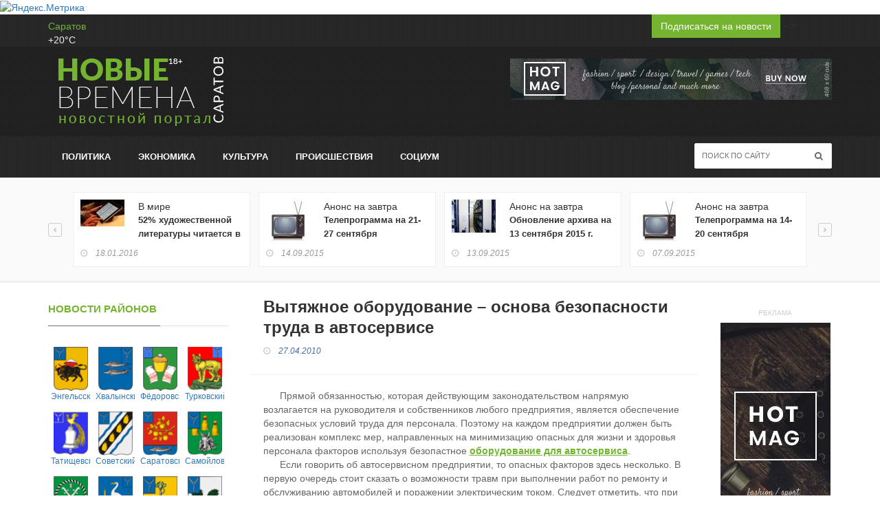

--- FILE ---
content_type: text/html; charset=UTF-8
request_url: https://www.nvsaratov.ru/nvrubr/?ELEMENT_ID=2281
body_size: 13428
content:
<!DOCTYPE html PUBLIC "-//W3C//DTD XHTML 1.0 Strict//EN" "http://www.w3.org/TR/xhtml1/DTD/xhtml1-strict.dtd">
<html xmlns="http://www.w3.org/1999/xhtml">
<head>
	<meta http-equiv="X-UA-Compatible" content="IE=edge">
	<meta name="viewport" content="width=device-width, initial-scale=1, maximum-scale=1">
	<meta name="title" content="Новые времена - Саратов. События, факты, комментарии"/>
	<meta name="description" content="Новые времена - Саратов. События, факты, комментарии"/>
	<meta name="keywords"
		  content="Саратов, новости саратов, радаев, губернатор саратовской области, саратовская губерния, новости саратовской губернии, саратов погода, саратовская область, г саратов, кинотеатр саратов, победа саратов, автомобили в саратове, афиша саратова, саратов фото, газеты саратова, энгельс, саратовская, павел ипатов, губернатор ипатов, ипатов павел леонидович, новые времена скачать бесплатно, скачать новые времена, новые времена в саратове, газета новые времена в саратове, телепрограмма, телепрограмма на следующую неделю, тв-программа"/>
	<meta name="f96b1752d722b3f60ab567189ad5136a" content=""/>
	<meta name="d67475a18ed6ed7a15cda7eca7a9b096" content=""/>
	<meta name="verify-admitad" content="dd133c07dc"/>
	<meta name='verification-key' content='d0b99941'/>
	<meta name="verifycode" content="a6171d9e2f69d574aedb26fe83dbb1b2"/>
	<!--22aec2e0c63628a3772d5c9f5ed61f1a-->
	<meta property="og:image" content="/local/templates/adaptive2016/images/top_img_main_news.jpg/>
	<link rel="icon" href="/local/templates/adaptive2016/favicon.png" type="image/x-icon"/>
	<link rel="shortcut icon" href="/local/templates/adaptive2016/favicon.png" type="image/x-icon"/>
	<meta http-equiv="Content-Type" content="text/html; charset=UTF-8" />
<meta name="robots" content="index, follow" />
<link href="/bitrix/cache/css/s1/adaptive2016/page_e4502ea0b5c52c8729230f610d228f93/page_e4502ea0b5c52c8729230f610d228f93_v1.css?1756288361379" type="text/css"  rel="stylesheet" />
<link href="/bitrix/cache/css/s1/adaptive2016/template_4980ede1fb8e137ac2548db623e36bcc/template_4980ede1fb8e137ac2548db623e36bcc_v1.css?1756288361331354" type="text/css"  data-template-style="true" rel="stylesheet" />
<script>if(!window.BX)window.BX={};if(!window.BX.message)window.BX.message=function(mess){if(typeof mess==='object'){for(let i in mess) {BX.message[i]=mess[i];} return true;}};</script>
<script>(window.BX||top.BX).message({"JS_CORE_LOADING":"Загрузка...","JS_CORE_NO_DATA":"- Нет данных -","JS_CORE_WINDOW_CLOSE":"Закрыть","JS_CORE_WINDOW_EXPAND":"Развернуть","JS_CORE_WINDOW_NARROW":"Свернуть в окно","JS_CORE_WINDOW_SAVE":"Сохранить","JS_CORE_WINDOW_CANCEL":"Отменить","JS_CORE_WINDOW_CONTINUE":"Продолжить","JS_CORE_H":"ч","JS_CORE_M":"м","JS_CORE_S":"с","JSADM_AI_HIDE_EXTRA":"Скрыть лишние","JSADM_AI_ALL_NOTIF":"Показать все","JSADM_AUTH_REQ":"Требуется авторизация!","JS_CORE_WINDOW_AUTH":"Войти","JS_CORE_IMAGE_FULL":"Полный размер"});</script>

<script src="/bitrix/js/main/core/core.min.js?1755538472229643"></script>

<script>BX.Runtime.registerExtension({"name":"main.core","namespace":"BX","loaded":true});</script>
<script>BX.setJSList(["\/bitrix\/js\/main\/core\/core_ajax.js","\/bitrix\/js\/main\/core\/core_promise.js","\/bitrix\/js\/main\/polyfill\/promise\/js\/promise.js","\/bitrix\/js\/main\/loadext\/loadext.js","\/bitrix\/js\/main\/loadext\/extension.js","\/bitrix\/js\/main\/polyfill\/promise\/js\/promise.js","\/bitrix\/js\/main\/polyfill\/find\/js\/find.js","\/bitrix\/js\/main\/polyfill\/includes\/js\/includes.js","\/bitrix\/js\/main\/polyfill\/matches\/js\/matches.js","\/bitrix\/js\/ui\/polyfill\/closest\/js\/closest.js","\/bitrix\/js\/main\/polyfill\/fill\/main.polyfill.fill.js","\/bitrix\/js\/main\/polyfill\/find\/js\/find.js","\/bitrix\/js\/main\/polyfill\/matches\/js\/matches.js","\/bitrix\/js\/main\/polyfill\/core\/dist\/polyfill.bundle.js","\/bitrix\/js\/main\/core\/core.js","\/bitrix\/js\/main\/polyfill\/intersectionobserver\/js\/intersectionobserver.js","\/bitrix\/js\/main\/lazyload\/dist\/lazyload.bundle.js","\/bitrix\/js\/main\/polyfill\/core\/dist\/polyfill.bundle.js","\/bitrix\/js\/main\/parambag\/dist\/parambag.bundle.js"]);
</script>
<script>(window.BX||top.BX).message({"LANGUAGE_ID":"ru","FORMAT_DATE":"DD.MM.YYYY","FORMAT_DATETIME":"DD.MM.YYYY HH:MI:SS","COOKIE_PREFIX":"BITRIX_SM","SERVER_TZ_OFFSET":"10800","UTF_MODE":"Y","SITE_ID":"s1","SITE_DIR":"\/","USER_ID":"","SERVER_TIME":1769046644,"USER_TZ_OFFSET":0,"USER_TZ_AUTO":"Y","bitrix_sessid":"48af33bda26fdfb08430058689509026"});</script>


<script>BX.setJSList(["\/local\/templates\/adaptive2016\/js\/jquery.min.js","\/local\/templates\/adaptive2016\/js\/jquery.migrate.js","\/local\/templates\/adaptive2016\/js\/jquery.bxslider.min.js","\/local\/templates\/adaptive2016\/js\/jquery.magnific-popup.min.js","\/local\/templates\/adaptive2016\/js\/bootstrap.min.js","\/local\/templates\/adaptive2016\/js\/jquery.ticker.js","\/local\/templates\/adaptive2016\/js\/jquery.imagesloaded.min.js","\/local\/templates\/adaptive2016\/js\/jquery.isotope.min.js","\/local\/templates\/adaptive2016\/js\/owl.carousel.min.js","\/local\/templates\/adaptive2016\/js\/retina-1.1.0.min.js","\/local\/templates\/adaptive2016\/js\/jquery.slimscroll.js","\/local\/templates\/adaptive2016\/js\/script.js"]);</script>
<script>BX.setCSSList(["\/local\/templates\/adaptive2016\/components\/newtimes\/news\/news_detail\/bitrix\/news.detail\/.default\/style.css","\/local\/templates\/adaptive2016\/css\/bootstrap.min.css","\/local\/templates\/adaptive2016\/css\/jquery.bxslider.css","\/local\/templates\/adaptive2016\/css\/font-awesome.css","\/local\/templates\/adaptive2016\/css\/magnific-popup.css","\/local\/templates\/adaptive2016\/css\/owl.carousel.css","\/local\/templates\/adaptive2016\/css\/owl.theme.css","\/local\/templates\/adaptive2016\/css\/ticker-style.css","\/local\/templates\/adaptive2016\/css\/style.css","\/local\/templates\/adaptive2016\/components\/bitrix\/news.list\/regions\/style.css"]);</script>
<script>
					(function () {
						"use strict";

						var counter = function ()
						{
							var cookie = (function (name) {
								var parts = ("; " + document.cookie).split("; " + name + "=");
								if (parts.length == 2) {
									try {return JSON.parse(decodeURIComponent(parts.pop().split(";").shift()));}
									catch (e) {}
								}
							})("BITRIX_CONVERSION_CONTEXT_s1");

							if (cookie && cookie.EXPIRE >= BX.message("SERVER_TIME"))
								return;

							var request = new XMLHttpRequest();
							request.open("POST", "/bitrix/tools/conversion/ajax_counter.php", true);
							request.setRequestHeader("Content-type", "application/x-www-form-urlencoded");
							request.send(
								"SITE_ID="+encodeURIComponent("s1")+
								"&sessid="+encodeURIComponent(BX.bitrix_sessid())+
								"&HTTP_REFERER="+encodeURIComponent(document.referrer)
							);
						};

						if (window.frameRequestStart === true)
							BX.addCustomEvent("onFrameDataReceived", counter);
						else
							BX.ready(counter);
					})();
				</script>



<script  src="/bitrix/cache/js/s1/adaptive2016/template_617ef434e858b356493bbd5aa2b14e4e/template_617ef434e858b356493bbd5aa2b14e4e_v1.js?1756288361317955"></script>

	<title>Вытяжное оборудование – основа безопасности труда в автосервисе</title>

	<link href='http://fonts.googleapis.com/css?family=Lato:300,400,700,900,400italic' rel='stylesheet' type='text/css'>
	<link href="https://maxcdn.bootstrapcdn.com/font-awesome/4.6.3/css/font-awesome.min.css" rel="stylesheet" integrity="sha384-T8Gy5hrqNKT+hzMclPo118YTQO6cYprQmhrYwIiQ/3axmI1hQomh7Ud2hPOy8SP1" crossorigin="anonymous">

	
</head>
<body>
<script>
	(function(i,s,o,g,r,a,m){i['GoogleAnalyticsObject']=r;i[r]=i[r]||function(){
			(i[r].q=i[r].q||[]).push(arguments)},i[r].l=1*new Date();a=s.createElement(o),
		m=s.getElementsByTagName(o)[0];a.async=1;a.src=g;m.parentNode.insertBefore(a,m)
	})(window,document,'script','//www.google-analytics.com/analytics.js','ga');

	ga('create', 'UA-65346723-2', 'auto');
	ga('send', 'pageview');

</script>

<!-- Yandex.Metrika informer -->
<a href="https://metrika.yandex.ru/stat/?id=7527259&amp;from=informer"
target="_blank" rel="nofollow"><img src="https://informer.yandex.ru/informer/7527259/3_1_FFFFFFFF_EFEFEFFF_0_pageviews"
style="width:88px; height:31px; border:0;" alt="Яндекс.Метрика" title="Яндекс.Метрика: данные за сегодня (просмотры, визиты и уникальные посетители)" class="ym-advanced-informer" data-cid="7527259" data-lang="ru" /></a>
<!-- /Yandex.Metrika informer -->

<!-- Yandex.Metrika counter -->
<script type="text/javascript">
    (function (d, w, c) {
        (w[c] = w[c] || []).push(function() {
            try {
                w.yaCounter7527259 = new Ya.Metrika({
                    id:7527259,
                    clickmap:true,
                    trackLinks:true,
                    accurateTrackBounce:true
                });
            } catch(e) { }
        });

        var n = d.getElementsByTagName("script")[0],
            s = d.createElement("script"),
            f = function () { n.parentNode.insertBefore(s, n); };
        s.type = "text/javascript";
        s.async = true;
        s.src = "https://mc.yandex.ru/metrika/watch.js";

        if (w.opera == "[object Opera]") {
            d.addEventListener("DOMContentLoaded", f, false);
        } else { f(); }
    })(document, window, "yandex_metrika_callbacks");
</script>
<noscript><div><img src="https://mc.yandex.ru/watch/7527259" style="position:absolute; left:-9999px;" alt="" /></div></noscript>
<!-- /Yandex.Metrika counter -->

<!-- Container -->
<div id="container">

	<!-- Header
		================================================== -->
	<header class="clearfix">
		<!-- Bootstrap navbar -->
		<nav class="navbar navbar-default navbar-static-top" role="navigation">

			<!-- Top line -->
			<div class="top-line">
				<div class="container">
					<div class="row">
						<div class="col-md-9">
	<ul class="top-line-list">
		<li><!-- weather widget start -->
			<div id="m-booked-small-t3-95076">
				<div class="booked-weather-160x36 w160x36-18"
					 style="color:#eeeeee; border-radius:0px; -moz-border-radius:0px; border:none">
					<a style="color:#74b430;" href="//nochi.com/weather/saratov-17735"
					   class="booked-weather-160x36-city">Саратов</a>
					<div class="booked-weather-160x36-degree">+20&deg;C</div>
				</div>
			</div>
			<script type="text/javascript"> var css_file = document.createElement("link");
				css_file.setAttribute("rel", "stylesheet");
				css_file.setAttribute("type", "text/css");
				css_file.setAttribute("href", '//s.bookcdn.com/css/w/bw-160-36.css?v=0.0.1');
				document.getElementsByTagName("head")[0].appendChild(css_file);
				function setWidgetData(data) {
					if (typeof(data) != 'undefined' && data.results.length > 0) {
						for (var i = 0; i < data.results.length; ++i) {
							var objMainBlock = document.getElementById('m-booked-small-t3-95076');
							if (objMainBlock !== null) {
								var copyBlock = document.getElementById('m-bookew-weather-copy-' + data.results[i].widget_type);
								objMainBlock.innerHTML = data.results[i].html_code;
								if (copyBlock !== null) objMainBlock.appendChild(copyBlock);
							}
						}
					} else {
						alert('data=undefined||data.results is empty');
					}
				} </script>
			<script type="text/javascript" charset="UTF-8"
					src="http://widgets.booked.net/weather/info?action=get_weather_info&ver=4&cityID=17735&type=13&scode=124&ltid=3539&domid=589&cmetric=1&wlangID=20&color=fff5d9&wwidth=158&header_color=fff5d9&text_color=eeeeee&link_color=74b430&border_form=2&footer_color=fff5d9&footer_text_color=333333&transparent=1"></script>
			<!-- weather widget end --></li>
		<li></li>
		<li>

			
		</li>
	</ul>
</div>						<div class="col-md-3 pull-right">
	<a class="btn btn-primary" href="/personal/subscribe/index.php">Подписаться на новости</i></a>
	<!--<ul class="social-icons">
		<li><a class="facebook" href="#"><i class="fa fa-facebook"></i></a></li>
		<li><a class="twitter" href="#"><i class="fa fa-twitter"></i></a></li>
		<!-- <li><a class="rss" href="#"><i class="fa fa-rss"></i></a></li>-->


	</ul> -->

</div>


					</div>
				</div>
			</div>
			<!-- End Top line -->

			<!-- Logo & advertisement -->
			<div class="logo-advertisement">
				<div class="container">

					<!-- Brand and toggle get grouped for better mobile display -->
					<div class="navbar-header">
						<button type="button" class="navbar-toggle collapsed" data-toggle="collapse"
								data-target="#bs-example-navbar-collapse-1">
							<span class="sr-only">Toggle navigation</span>
							<span class="icon-bar"></span>
							<span class="icon-bar"></span>
							<span class="icon-bar"></span>
						</button>


						<a class="navbar-brand" href="/">
	<img src="/local/templates/adaptive2016/images/logo.png" alt="Новые Времена"></a>					</div>

					<div class="advertisement">
						 
<!-- Rating@Mail.ru counter -->
 
<script type="text/javascript">//<![CDATA[
var _tmr = _tmr || [];
_tmr.push({id: "1168446", type: "pageView", start: (new Date()).getTime()});
(function (d, w) {
   var ts = d.createElement("script"); ts.type = "text/javascript"; ts.async = true;
   ts.src = (d.location.protocol == "https:" ? "https:" : "http:") + "//top-fwz1.mail.ru/js/code.js";
   var f = function () {var s = d.getElementsByTagName("script")[0]; s.parentNode.insertBefore(ts, s);};
   if (w.opera == "[object Opera]") { d.addEventListener("DOMContentLoaded", f, false); } else { f(); }
})(document, window);
//]]></script>
 <noscript> 
          <div style="position: absolute; left: -10000px;"> <img src="//top-fwz1.mail.ru/counter?id=1168446;js=na" style="border:0;" height="1" width="1" alt="Рейтинг@Mail.ru"  /> </div>
         </noscript> 
<!-- //Rating@Mail.ru counter -->


<div class="desktop-advert">
    <img src="/local/templates/adaptive2016/upload/addsense/468x60.jpg" alt="">
</div>
<div class="tablet-advert">
    <img src="/local/templates/adaptive2016/upload/addsense/468x60.jpg" alt="">
</div>					</div>
				</div>
			</div>
			<!-- End Logo & advertisement -->

			<!-- navbar list container -->
			<div class="nav-list-container">
				<div class="container">
					<!-- Collect the nav links, forms, and other content for toggling -->
					<div class="collapse navbar-collapse" id="bs-example-navbar-collapse-1">
						
	<ul class="nav navbar-nav navbar-left">






			<li><a href="/news/?c=Политика" class="">Политика</a></li>









			<li><a href="/news/?c=Экономика" class="">Экономика</a></li>









			<li><a href="/news/?c=Культура" class="">Культура</a></li>









			<li><a href="/news/?c=Происшествия" class="">Происшествия</a></li>









			<li><a href="/news/?c=Социум" class="">Социум</a></li>






</ul>
						

<form class="navbar-form navbar-right" action="/search/index.php" role="search">
	<input type="text" id="search" name="q" placeholder="Поиск по сайту">
	<button type="submit" name="s" id="search-submit"><i class="fa fa-search"></i></button>
</form>					</div>
					<!-- /.navbar-collapse -->
				</div>
			</div>
			<!-- End navbar list container -->

		</nav>
		<!-- End Bootstrap navbar -->

	</header>
	<!-- End Header -->
	<!-- block-wrapper-section
        ================================================== -->
	<section class="block-wrapper shadow-white">
		<div class="list-line-posts">
			<div class="container">

				<div class="owl-wrapper">
					<div class="owl-carousel" data-num="4">
		

														<div class="item list-post">


													<a href="/news/?ELEMENT_ID=14268">
								<img
									src="/upload/iblock/85d/image.axd.jpg"
									alt="52% художественной литературы читается в электронном виде"
									title="52% художественной литературы читается в электронном виде"></a>
						


						<div class="post-content">
								

																			В мире									
																<h2>
										<a href="/news/?ELEMENT_ID=14268">52% художественной литературы читается в электронном виде</a>

									</h2>
								<ul class="post-tags">
																			<li><i class="fa fa-clock-o"></i>
											18.01.2016										</li>
																	</ul>
							</div>


					</div>
														<div class="item list-post">


													<a href="/news/?ELEMENT_ID=7893">
								<img
									src="/upload/iblock/5cd/telek.jpg"
									alt="Телепрограмма на 21-27 сентября"
									title="Телепрограмма на 21-27 сентября"></a>
						


						<div class="post-content">
								

																			Анонс на завтра									
																<h2>
										<a href="/news/?ELEMENT_ID=7893">Телепрограмма на 21-27 сентября</a>

									</h2>
								<ul class="post-tags">
																			<li><i class="fa fa-clock-o"></i>
											14.09.2015										</li>
																	</ul>
							</div>


					</div>
														<div class="item list-post">


													<a href="/news/?ELEMENT_ID=14255">
								<img
									src="/upload/iblock/cc6/arkhiv2.jpg"
									alt="Обновление архива на 13 сентября 2015 г."
									title="Обновление архива на 13 сентября 2015 г."></a>
						


						<div class="post-content">
								

																			Анонс на завтра									
																<h2>
										<a href="/news/?ELEMENT_ID=14255">Обновление архива на 13 сентября 2015 г.</a>

									</h2>
								<ul class="post-tags">
																			<li><i class="fa fa-clock-o"></i>
											13.09.2015										</li>
																	</ul>
							</div>


					</div>
														<div class="item list-post">


													<a href="/news/?ELEMENT_ID=7822">
								<img
									src="/upload/iblock/af2/telek.jpg"
									alt="Телепрограмма на 14-20 сентября"
									title="Телепрограмма на 14-20 сентября"></a>
						


						<div class="post-content">
								

																			Анонс на завтра									
																<h2>
										<a href="/news/?ELEMENT_ID=7822">Телепрограмма на 14-20 сентября</a>

									</h2>
								<ul class="post-tags">
																			<li><i class="fa fa-clock-o"></i>
											07.09.2015										</li>
																	</ul>
							</div>


					</div>
														<div class="item list-post">


													<a href="/news/?ELEMENT_ID=14053">
								<img
									src="/upload/iblock/c63/stabilnost.jpg"
									alt="ЦБ РФ: «Повторение ситуации, сложившейся в декабре 2014 года, представляется нереалистичным»"
									title="ЦБ РФ: «Повторение ситуации, сложившейся в декабре 2014 года, представляется нереалистичным»"></a>
						


						<div class="post-content">
								

																			В России									
																<h2>
										<a href="/news/?ELEMENT_ID=14053">ЦБ РФ: «Повторение ситуации, сложившейся в декабре 2014 года, представляется нереалистичным»</a>

									</h2>
								<ul class="post-tags">
																			<li><i class="fa fa-clock-o"></i>
											23.06.2015										</li>
																	</ul>
							</div>


					</div>
														<div class="item list-post">


													<a href="/news/?ELEMENT_ID=10137">
								<img
									src="/upload/iblock/ecd/chinusha.jpg"
									alt="На прием к министру (май-2015)"
									title="На прием к министру (май-2015)"></a>
						


						<div class="post-content">
								

																			Политика									
																<h2>
										<a href="/news/?ELEMENT_ID=10137">На прием к министру (май-2015)</a>

									</h2>
								<ul class="post-tags">
																			<li><i class="fa fa-clock-o"></i>
											02.05.2015										</li>
																	</ul>
							</div>


					</div>
				
</div>
</div>

</div>
</div>
	</section>

	<!-- block-wrapper-section
		================================================== -->
	<section class="block-wrapper">
		<div class="container">
			<div class="row">

				<div class="col-md-3 col-sm-4">

					<!-- sidebar -->
					<div class="sidebar large-sidebar">

						<!--<div class="widget post-widget">
							<div class="title-section">
								<h1><span>Телепрограмма</span></h1>
							</div>
													</div>

						<div class="widget tab-posts-widget">

							<ul class="nav nav-tabs" id="myTab">
								<li class="active">
									<a href="#option1" data-toggle="tab">Календарь</a>
								</li>
								<li>
									<a href="#option2" data-toggle="tab">Гороскоп</a>
								</li>
							</ul>

							<div class="tab-content">
								<div class="tab-pane active" id="option1">
																	</div>
								<div class="tab-pane" id="option2">
									<ul class="list-posts">

										<li>
											<img src="/upload/news-posts/listw3.jpg" alt="">
											<div class="post-content">
												<h2><a href="single-post.html">Phasellus ultrices nulla quis nibh.
														Quisque a lectus. </a></h2>
												<ul class="post-tags">
													<li><i class="fa fa-clock-o"></i>27 may 2013</li>
												</ul>
											</div>
										</li>

										<li>
											<img src="/upload/news-posts/listw4.jpg" alt="">
											<div class="post-content">
												<h2><a href="single-post.html">Donec consectetuer ligula vulputate sem
														tristique cursus. </a></h2>
												<ul class="post-tags">
													<li><i class="fa fa-clock-o"></i>27 may 2013</li>
												</ul>
											</div>
										</li>

										<li>
											<img src="/upload/news-posts/listw5.jpg" alt="">
											<div class="post-content">
												<h2><a href="single-post.html">Nam nulla quam, gravida non, commodo a,
														sodales sit amet, nisi.</a></h2>
												<ul class="post-tags">
													<li><i class="fa fa-clock-o"></i>27 may 2013</li>
												</ul>
											</div>
										</li>
										<li>
											<img src="/upload/news-posts/listw1.jpg" alt="">
											<div class="post-content">
												<h2><a href="single-post.html">Pellentesque odio nisi, euismod in,
														pharetra a, ultricies in, diam. </a></h2>
												<ul class="post-tags">
													<li><i class="fa fa-clock-o"></i>27 may 2013</li>
												</ul>
											</div>
										</li>

										<li>
											<img src="/upload/news-posts/listw2.jpg" alt="">
											<div class="post-content">
												<h2><a href="single-post.html">Sed arcu. Cras consequat.</a></h2>
												<ul class="post-tags">
													<li><i class="fa fa-clock-o"></i>27 may 2013</li>
												</ul>
											</div>
										</li>
									</ul>
								</div>
							</div>
						</div>
						-->

						<div class="widget flickr-widget">
							<div class="title-section">
								<h1><span>Новости районов</span></h1>
							</div>
							<ul class="flickr-list">

		<li>

				<a href="/news/?r=580"><img

						src="/upload/iblock/d98/zhqg.gif"

						alt="Энгельсский"
						title="Энгельсский"

						/><br>Энгельсский</a>




	</li>
		<li>

				<a href="/news/?r=579"><img

						src="/upload/iblock/e32/gxja.gif"

						alt="Хвалынский"
						title="Хвалынский"

						/><br>Хвалынский</a>




	</li>
		<li>

				<a href="/news/?r=578"><img

						src="/upload/iblock/35a/frzm.gif"

						alt="Фёдоровский"
						title="Фёдоровский"

						/><br>Фёдоровский</a>




	</li>
		<li>

				<a href="/news/?r=577"><img

						src="/upload/iblock/123/urjh.gif"

						alt="Турковский"
						title="Турковский"

						/><br>Турковский</a>




	</li>
		<li>

				<a href="/news/?r=576"><img

						src="/upload/iblock/3c6/xphe.gif"

						alt="Татищевский"
						title="Татищевский"

						/><br>Татищевский</a>




	</li>
		<li>

				<a href="/news/?r=575"><img

						src="/upload/iblock/047/zfwe.gif"

						alt="Советский"
						title="Советский"

						/><br>Советский</a>




	</li>
		<li>

				<a href="/news/?r=574"><img

						src="/upload/iblock/010/kunp.gif"

						alt="Саратовский"
						title="Саратовский"

						/><br>Саратовский</a>




	</li>
		<li>

				<a href="/news/?r=573"><img

						src="/upload/iblock/190/stoc.gif"

						alt="Самойловский"
						title="Самойловский"

						/><br>Самойловский</a>




	</li>
		<li>

				<a href="/news/?r=572"><img

						src="/upload/iblock/949/html.gif"

						alt="Ртищевский"
						title="Ртищевский"

						/><br>Ртищевский</a>




	</li>
		<li>

				<a href="/news/?r=571"><img

						src="/upload/iblock/70f/mual.gif"

						alt="Романовский"
						title="Романовский"

						/><br>Романовский</a>




	</li>
		<li>

				<a href="/news/?r=570"><img

						src="/upload/iblock/411/zxsf.gif"

						alt="Ровенский"
						title="Ровенский"

						/><br>Ровенский</a>




	</li>
		<li>

				<a href="/news/?r=569"><img

						src="/upload/iblock/ab1/mfiu.gif"

						alt="Пугачёвский"
						title="Пугачёвский"

						/><br>Пугачёвский</a>




	</li>
		<li>

				<a href="/news/?r=568"><img

						src="/upload/iblock/196/bizf.gif"

						alt="Питерский"
						title="Питерский"

						/><br>Питерский</a>




	</li>
		<li>

				<a href="/news/?r=567"><img

						src="/upload/iblock/21a/hdna.gif"

						alt="Петровский"
						title="Петровский"

						/><br>Петровский</a>




	</li>
		<li>

				<a href="/news/?r=566"><img

						src="/upload/iblock/ff9/nzyv.gif"

						alt="Перелюбский"
						title="Перелюбский"

						/><br>Перелюбский</a>




	</li>
		<li>

				<a href="/news/?r=370"><img

						src="/upload/iblock/b59/ojai.gif"

						alt="Озинский"
						title="Озинский"

						/><br>Озинский</a>




	</li>
		<li>

				<a href="/news/?r=369"><img

						src="/upload/iblock/84c/usaj.gif"

						alt="Новоузенский"
						title="Новоузенский"

						/><br>Новоузенский</a>




	</li>
		<li>

				<a href="/news/?r=368"><img

						src="/upload/iblock/d7a/smen.gif"

						alt="Новобурасский"
						title="Новобурасский"

						/><br>Новобурасский</a>




	</li>
		<li>

				<a href="/news/?r=367"><img

						src="/upload/iblock/f06/xvsk.gif"

						alt="Марксовский"
						title="Марксовский"

						/><br>Марксовский</a>




	</li>
		<li>

				<a href="/news/?r=442"><img

						src="/upload/iblock/9d5/esrg.gif"

						alt="Лысогорский"
						title="Лысогорский"

						/><br>Лысогорский</a>




	</li>
		<li>

				<a href="/news/?r=443"><img

						src="/upload/iblock/26a/qxng.gif"

						alt="Краснопартизанский"
						title="Краснопартизанский"

						/><br>Краснопартизанский</a>




	</li>
		<li>

				<a href="/news/?r=444"><img

						src="/upload/iblock/323/vgwk.gif"

						alt="Краснокутский"
						title="Краснокутский"

						/><br>Краснокутский</a>




	</li>
		<li>

				<a href="/news/?r=445"><img

						src="/upload/iblock/146/fxte.gif"

						alt="Красноармейский"
						title="Красноармейский"

						/><br>Красноармейский</a>




	</li>
		<li>

				<a href="/news/?r=489"><img

						src="/upload/iblock/494/pcep.gif"

						alt="Калининский"
						title="Калининский"

						/><br>Калининский</a>




	</li>
		<li>

				<a href="/news/?r=490"><img

						src="/upload/iblock/849/yddw.gif"

						alt="Ивантеевский"
						title="Ивантеевский"

						/><br>Ивантеевский</a>




	</li>
		<li>

				<a href="/news/?r=491"><img

						src="/upload/iblock/dd1/ozuj.gif"

						alt="Ершовский"
						title="Ершовский"

						/><br>Ершовский</a>




	</li>
		<li>

				<a href="/news/?r=492"><img

						src="/upload/iblock/cff/jqfz.gif"

						alt="Екатериновский"
						title="Екатериновский"

						/><br>Екатериновский</a>




	</li>
		<li>

				<a href="/news/?r=493"><img

						src="/upload/iblock/9e5/ajty.gif"

						alt="Духовницкий"
						title="Духовницкий"

						/><br>Духовницкий</a>




	</li>
		<li>

				<a href="/news/?r=494"><img

						src="/upload/iblock/a40/fqlt.gif"

						alt="Дергачёвский"
						title="Дергачёвский"

						/><br>Дергачёвский</a>




	</li>
		<li>

				<a href="/news/?r=495"><img

						src="/upload/iblock/06f/jref.gif"

						alt="Воскресенский"
						title="Воскресенский"

						/><br>Воскресенский</a>




	</li>
		<li>

				<a href="/news/?r=496"><img

						src="/upload/iblock/ed5/lkws.gif"

						alt="Вольский"
						title="Вольский"

						/><br>Вольский</a>




	</li>
		<li>

				<a href="/news/?r=497"><img

						src="/upload/iblock/9f8/mlju.gif"

						alt="Балтайский"
						title="Балтайский"

						/><br>Балтайский</a>




	</li>
		<li>

				<a href="/news/?r=499"><img

						src="/upload/iblock/af3/cuxv.gif"

						alt="Балашовский"
						title="Балашовский"

						/><br>Балашовский</a>




	</li>
		<li>

				<a href="/news/?r=498"><img

						src="/upload/iblock/71d/vdik.gif"

						alt="Балаковский"
						title="Балаковский"

						/><br>Балаковский</a>




	</li>
		<li>

				<a href="/news/?r=500"><img

						src="/upload/iblock/0aa/fnvc.gif"

						alt="Базарнокарабулакский"
						title="Базарнокарабулакский"

						/><br>Базарнокарабулакский</a>




	</li>
		<li>

				<a href="/news/?r=501"><img

						src="/upload/iblock/9b6/xnhp.gif"

						alt="Аткарский"
						title="Аткарский"

						/><br>Аткарский</a>




	</li>
		<li>

				<a href="/news/?r=502"><img

						src="/upload/iblock/af4/mmfu.gif"

						alt="Аркадакский"
						title="Аркадакский"

						/><br>Аркадакский</a>




	</li>
		<li>

				<a href="/news/?r=503"><img

						src="/upload/iblock/20c/logo.gif"

						alt="Александрово-Гайский"
						title="Александрово-Гайский"

						/><br>Александрово-Гайский</a>




	</li>
</ul>
							<div class="clearfix"></div>
						</div>


						<!--<div class="widget features-slide-widget">
							<div class="title-section">
								<h1><span>??????????? ????????</span></h1>
							</div>
							<div class="news-post standard-post2">
								<div class="post-gallery">
									<img src="upload/news-posts/im1.jpg" alt="">
								</div>
								<div class="post-title">
									<h2><a href="single-post.html">Donec nec justo eget felis facilisis fermentum. </a>
									</h2>
									<ul class="post-tags">
										<li><i class="fa fa-clock-o"></i>27 may 2013</li>
										<li><i class="fa fa-user"></i>by <a href="#">John Doe</a></li>
										<li><a href="#"><i class="fa fa-comments-o"></i><span>23</span></a></li>
									</ul>
								</div>
							</div>
							<ul class="list-posts">

								<li>
									<img src="upload/news-posts/listw5.jpg" alt="">
									<div class="post-content">
										<h2><a href="single-post.html">Nam nulla quam, gravida non, commodo a, sodales
												sit amet, nisi.</a></h2>
										<ul class="post-tags">
											<li><i class="fa fa-clock-o"></i>27 may 2013</li>
										</ul>
									</div>
								</li>
								<li>
									<img src="upload/news-posts/listw1.jpg" alt="">
									<div class="post-content">
										<h2><a href="single-post.html">Pellentesque odio nisi, euismod in, pharetra a,
												ultricies in, diam. </a></h2>
										<ul class="post-tags">
											<li><i class="fa fa-clock-o"></i>27 may 2013</li>
										</ul>
									</div>
								</li>

								<li>
									<img src="upload/news-posts/listw2.jpg" alt="">
									<div class="post-content">
										<h2><a href="single-post.html">Sed arcu. Cras consequat.</a></h2>
										<ul class="post-tags">
											<li><i class="fa fa-clock-o"></i>27 may 2013</li>
										</ul>
									</div>
								</li>
							</ul>
						</div>-->

						<div class="advertisement">
							<div class="desktop-advert">
								<span>Advertisement</span>
								<img src="/local/templates/adaptive2016/upload/addsense/250x250.jpg" alt="">
							</div>
							<div class="tablet-advert">
								<span>Advertisement</span>
								<img src="/local/templates/adaptive2016/upload/addsense/200x200.jpg" alt="">
							</div>
							<div class="mobile-advert">
								<span>Advertisement</span>
								<img src="/local/templates/adaptive2016/upload/addsense/300x250.jpg" alt="">
							</div>
						</div>


						<div class="widget subscribe-widget">
							
	<form action="/personal/subscribe/subscr_edit.php" class="subscribe-form">
		<h1>Подписка на новости</h1>


		<input type="text" name="sf_EMAIL" size="20" value="" placeholder="Email"/>



		<button type="submit" id="submit-subscribe">
			<i class="fa fa-arrow-circle-right"></i>
		</button>
		<p>Подписка на рассылку анонсов новостей и публикаций, а также мероприятий, проводимых компанией.</p>
	</form>
						</div>

					</div>
					<!-- End sidebar -->

				</div>
				<div class="col-md-7 col-sm-8">

					<!-- block content -->
					<div class="block-content"><div class="single-post-box">

	<div class="title-post">
		<h1>Вытяжное оборудование – основа безопасности труда в автосервисе</h1>
		<ul class="post-tags">
			<li><i class="fa fa-clock-o"></i>					<span class="news-date-time">27.04.2010</span>
				</li>
			<!--<li><i class="fa fa-user"></i>by <a href="#">John Doe</a></li>
			<li><a href="#"><i class="fa fa-comments-o"></i><span>0</span></a></li>
			<li><i class="fa fa-eye"></i>872</li>-->
		</ul>
	</div>
	<!--<div class="share-post-box">
		<ul class="share-box">
			<li><i class="fa fa-share-alt"></i><span>Share Post</span></li>
			<li><a class="facebook" href="#"><i class="fa fa-facebook"></i><span>Share on Facebook</span></a></li>
			<li><a class="twitter" href="#"><i class="fa fa-twitter"></i><span>Share on Twitter</span></a></li>
			<li><a class="google" href="#"><i class="fa fa-google-plus"></i><span></span></a></li>
			<li><a class="linkedin" href="#"><i class="fa fa-linkedin"></i><span></span></a></li>
		</ul>
	</div>-->
	<div class="post-gallery">
				<!--<span class="image-caption">Cras eget sem nec dui volutpat ultrices.</span>-->
	</div>


	<div class="post-content">
			
<p>&nbsp;&nbsp;&nbsp;&nbsp;&nbsp;&nbsp;Прямой обязанностью, которая действующим законодательством напрямую возлагается на руководителя и собственников любого предприятия, является обеспечение безопасных условий труда для персонала. Поэтому на каждом предприятии должен быть реализован комплекс мер, направленных на минимизацию опасных для жизни и здоровья персонала факторов используя безопастное <strong><a href="http://www.kremit.ru/" target="_blank" >оборудование для автосервиса</a></strong>. 
  <br />
&nbsp;&nbsp;&nbsp;&nbsp;&nbsp;&nbsp;Если говорить об автосервисном предприятии, то опасных факторов здесь несколько. В первую очередь стоит сказать о возможности травм при выполнении работ по ремонту и обслуживанию автомобилей и поражении электрическим током. Следует отметить, что при использовании современного высококачественного оборудования для автосервиса в комплексе с мероприятиями, направленными на повышение трудовой дисциплины и соблюдение правил безопасности, позволяет достаточно эффективно минимизировать эти опасности.
  <br />
&nbsp;&nbsp;&nbsp;&nbsp;&nbsp;&nbsp;Еще одним фактором, повышенной опасности, для борьбы с которым применяется <strong><a href="http://www.kremit.ru/catalog/top13/" target="_blank" >вытяжное оборудование</a></strong>, является состав атмосферы автомастерской. При выполнении ремонтных и сервисных работ в воздухе накапливаются выхлопные газы, пары топлива, лакокрасочных материалов и т.п. При превышении предельно-допустимых концентраций эти вещества оказывают токсическое воздействие на человека и могут вызывать несчастные случаи. Единственную эффективную возможность нормализации атмосферного состава в помещении авторемонтного предприятия дает именно вытяжное оборудование. Дело в том, что приточная вентиляция обеспечивает поступление свежего воздуха в помещение мастерской, однако при этом свежий воздух не может достаточно быстро заместить собой воздух загрязненный. Особенно это относится к зонам рабочих постов, в которых локализуются загрязнения. Только вытяжное оборудование позволяет быстро отвести загрязненный выхлопными газами и другими опасными веществами воздух от рабочих мест, заместив его свежим воздухом, подаваемым приточной вентиляцией. Поэтому вытяжное оборудование в автосервисе является обязательным к применению.
  <br />
&nbsp;&nbsp;&nbsp;&nbsp;&nbsp;&nbsp;Вытяжное оборудование современного автосервиса классифицируется на несколько категорий, в зависимости от непосредственного назначения. Различают вытяжное оборудование для удаления выхлопных газов, для удаления пыли и фильтрации воздуха, вытяжное оборудование для удаления сварочных газов. В большинстве случаев, вытяжное оборудование автосервиса имеет антистатическое исполнение.</p>
 		</div>
	<div style="clear:both"></div>
	<br />
		
		Рубрика:&nbsp;
					<a href="/nvrubr/?nvr=2009">Hi-Tech</a>				<br />
	</div>
<p><a href="/nvrubr/index.php">Возврат к списку</a></p>
		<hr /><h3>Материалы по теме:</h3>
						<div class="news-list">
		<b>Статьи</b>
		<ul>
					<li><a href="/nvrubr/?ELEMENT_ID=14264">Рубль укрепился?</a></li>
					<li><a href="/nvrubr/?ELEMENT_ID=14263">Оригинальный интерьер для Вашего ресторана или кафе</a></li>
					<li><a href="/nvrubr/?ELEMENT_ID=14160">Каких уровней бывают домены?</a></li>
					<li><a href="/nvrubr/?ELEMENT_ID=13884">Заправка картриджей</a></li>
					<li><a href="/nvrubr/?ELEMENT_ID=13678">Прямые выгоды от автоматизации</a></li>
					<li><a href="/nvrubr/?ELEMENT_ID=13639">Уют дома</a></li>
					<li><a href="/nvrubr/?ELEMENT_ID=13544">Компьютерные технологии</a></li>
					<li><a href="/nvrubr/?ELEMENT_ID=12964">В чем польза компьютерных игр?</a></li>
					<li><a href="/nvrubr/?ELEMENT_ID=12665">Смартфоны – к вопросу о цене и качестве</a></li>
					<li><a href="/nvrubr/?ELEMENT_ID=12656">Увеличение пропускной способности информационных сетей</a></li>
				</ul>
	</div>
			 </div>
<!-- End block content -->

</div>

<div class="col-md-2 col-sm-0">

	<!-- sidebar -->
	<div class="sidebar small-sidebar">

		<!--<div class="widget post-widget">
			<div class="title-section">
				<h1><span>Популярное видео</span></h1>
			</div>

			
		</div>-->

		<div class="advertisement">
			<div class="desktop-advert">
				<span>Реклама</span>
				<img src="/local/templates/adaptive2016/upload/addsense/160x600.jpg" alt="">
			</div>
		</div>

		<div class="widget categories-widget">
			<div class="title-section">
				<h1><span>Рубрики</span></h1>
			</div>
				<ul class="category-list">

		<li><a href="/nvrubr/?nvr=2009">Hi-Tech</a></li>




		<li><a href="/nvrubr/?nvr=13273">Авантюрный роман</a></li>




		<li><a href="/nvrubr/?nvr=505">Автоклуб «НВ»</a></li>




		<li><a href="/nvrubr/?nvr=417">Афиша</a></li>




		<li><a href="/nvrubr/?nvr=13187">Взгляд из Балтая</a></li>




		<li><a href="/nvrubr/?nvr=2215">Власть/Политика</a></li>




		<li><a href="/nvrubr/?nvr=9824">Депутат</a></li>




		<li><a href="/nvrubr/?nvr=421">ЖКХ</a></li>




		<li><a href="/nvrubr/?nvr=13189">Записки пьющего провинциала</a></li>




		<li><a href="/nvrubr/?nvr=481">Здоровье</a></li>




		<li><a href="/nvrubr/?nvr=422">Искусство жить</a></li>




		<li><a href="/nvrubr/?nvr=9575">Календарь</a></li>




		<li><a href="/nvrubr/?nvr=13964">Кочка зрения</a></li>




		<li><a href="/nvrubr/?nvr=13965">Кто есть ху</a></li>




		<li><a href="/nvrubr/?nvr=1465">Культура</a></li>




		<li><a href="/nvrubr/?nvr=13371">Место жительства</a></li>




		<li><a href="/nvrubr/?nvr=5882">Мой дом</a></li>




		<li><a href="/nvrubr/?nvr=13194">Не делим</a></li>




		<li><a href="/nvrubr/?nvr=482">Образование/Наука</a></li>




		<li><a href="/nvrubr/?nvr=419">Общество</a></li>




		<li><a href="/nvrubr/?nvr=484">Отдых/Путешествия</a></li>




		<li><a href="/nvrubr/?nvr=2199">Память/История</a></li>




		<li><a href="/nvrubr/?nvr=13245">Поп-механика</a></li>




		<li><a href="/nvrubr/?nvr=418">Правопорядок</a></li>




		<li><a href="/nvrubr/?nvr=13231">Провинциальные анекдоты</a></li>




		<li><a href="/nvrubr/?nvr=7614">Саратов-Космос</a></li>




		<li><a href="/nvrubr/?nvr=1478">Сельское хозяйство</a></li>




		<li><a href="/nvrubr/?nvr=2228">Специальный репортаж</a></li>




		<li><a href="/nvrubr/?nvr=1481">Спорт</a></li>




		<li><a href="/nvrubr/?nvr=2222">Стройка/Недвижимость</a></li>




		<li><a href="/nvrubr/?nvr=13193">Точки над Ё</a></li>




		<li><a href="/nvrubr/?nvr=13188">Чему не учит история</a></li>




		<li><a href="/nvrubr/?nvr=12381">Шахматы</a></li>




		<li><a href="/nvrubr/?nvr=13190">Школа злословия</a></li>




		<li><a href="/nvrubr/?nvr=1460">Экономика/Бизнес</a></li>



	</ul>

		</div>


	</div>

</div>

</div>

</div>
</section>
<!-- End block-wrapper-section -->

<!-- footer
	================================================== -->
<footer>
	<div class="container">
		<div class="footer-widgets-part">
			<div class="row">
				<div class="col-md-3">
					<div class="widget text-widget">
						
<h1>Новые Времена</h1>
						<p>Главная задача Интернет-портала – оперативное освещение всех важных общественно-политических, культурных и бизнес событий региона.  </p>
						<p>Проект призван обеспечивать актуальной проверенной информацией читателей по наиболее животрепещущим тематикам.  <a class="" href="index.html"><img src="/local/templates/adaptive2016/images/logo.png"
																							 alt=""></a></p>
					</div>
				</div>
				<div class="col-md-3">
					<div class="widget posts-widget">
						<h1>Случайная статья</h1>
						<ul class="list-posts">

										<li>
					<a href="/nvrubr/?ELEMENT_ID=9810">
				<img
					src="/upload/iblock/094/094cb3f7938c568c82c3ff131343d4ab.jpg"
					alt="Зарплата выросла"
					title="Зарплата выросла"></a>
		


							<div class="post-content">
																<h2>
										<a href="/nvrubr/?ELEMENT_ID=9810">Зарплата выросла</a>

									</h2>
								<ul class="post-tags">
																			<li><i class="fa fa-clock-o"></i>
											10.02.2012										</li>
																	</ul>
							</div>


					</li>
										<li>
					<a href="/nvrubr/?ELEMENT_ID=13773">
				<img
					src="/upload/iblock/7de/00003323.jpg"
					alt="Ипатова дезинформировали?"
					title="Ипатова дезинформировали?"></a>
		


							<div class="post-content">
																<h2>
										<a href="/nvrubr/?ELEMENT_ID=13773">Ипатова дезинформировали?</a>

									</h2>
								<ul class="post-tags">
																			<li><i class="fa fa-clock-o"></i>
											25.03.2005										</li>
																	</ul>
							</div>


					</li>
										<li>
					<a href="/nvrubr/?ELEMENT_ID=13954">
				<img
					src="/upload/iblock/24f/resnitsy.jpg"
					alt="Наращивание ресниц"
					title="Наращивание ресниц"></a>
		


							<div class="post-content">
																<h2>
										<a href="/nvrubr/?ELEMENT_ID=13954">Наращивание ресниц</a>

									</h2>
								<ul class="post-tags">
																			<li><i class="fa fa-clock-o"></i>
											14.05.2015										</li>
																	</ul>
							</div>


					</li>
				
</ul>					</div>
				</div>
				<div class="col-md-3">

					<div class="widget tags-widget">
						<h1>Разделы</h1>
						
	<ul class="tag-list">






			<li><a href="/news/?c=Политика" class="">Политика</a></li>









			<li><a href="/news/?c=Экономика" class="">Экономика</a></li>









			<li><a href="/news/?c=Культура" class="">Культура</a></li>









			<li><a href="/news/?c=Происшествия" class="">Происшествия</a></li>









			<li><a href="/news/?c=Социум" class="">Социум</a></li>






</ul>
					</div>

					<div class="widget social-widget">
						<h1>Оставайтесь на связи</h1>

<ul class="social-icons">
	<li><a href="#" class="facebook"><i class="fa fa-facebook"></i></a></li>
	<li><a href="#" class="google"><i class="fa fa-google-plus"></i></a></li>
	<li><a href="#" class="twitter"><i class="fa fa-twitter"></i></a></li>

	<li><a href="#" class="flickr"><i class="fa fa-flickr"></i></a></li>
	<li><a href="#" class="rss"><i class="fa fa-rss"></i></a></li>
</ul>

						<a class="btn btn-primary" href="/personal/subscribe/index.php">Подписаться на новости</a>
					</div>

				</div>
				<div class="col-md-3">
					<div class="widget most-posts-widget">
						<h1>Самое популярное</h1>
						<ul class="list-posts">

										<li>



							<div class="post-content">
																<h2>
										<a href="/news/?ELEMENT_ID=14468">Как выбрать себе стиральную машину?</a>

									</h2>
								<ul class="post-tags">
																			<li><i class="fa fa-clock-o"></i>
											08.12.2016										</li>
																	</ul>
							</div>


					</li>
										<li>



							<div class="post-content">
																<h2>
										<a href="/news/?ELEMENT_ID=14467">Как выбрать полипропиленовый лист </a>

									</h2>
								<ul class="post-tags">
																			<li><i class="fa fa-clock-o"></i>
											26.11.2016										</li>
																	</ul>
							</div>


					</li>
										<li>



							<div class="post-content">
																<h2>
										<a href="/news/?ELEMENT_ID=14466">Как отличить экоткани</a>

									</h2>
								<ul class="post-tags">
																			<li><i class="fa fa-clock-o"></i>
											19.11.2016										</li>
																	</ul>
							</div>


					</li>
				
</ul>					</div>
				</div>
			</div>
		</div>
		<div class="footer-last-line">
			<div class="row">
				<div class="col-md-6">
					<p class="pull-right">E-mail: <a href="mailto:newtimes@nvsaratov.ru">newtimes@nvsaratov.ru </a></p>
					<p>Разработано <a href="https://www.acrit-studio.ru/">"АКРИТ" </a></p>

<!-- Yandex.Metrika informer -->
<a href="https://metrika.yandex.ru/stat/?id=7527259&amp;from=informer"
target="_blank" rel="nofollow"><img src="https://informer.yandex.ru/informer/7527259/3_1_FFFFFFFF_EFEFEFFF_0_pageviews"
style="width:88px; height:31px; border:0;" alt="Яндекс.Метрика" title="Яндекс.Метрика: данные за сегодня (просмотры, визиты и уникальные посетители)" class="ym-advanced-informer" data-cid="7527259" data-lang="ru" /></a>
<!-- /Yandex.Metrika informer -->
				</div>
				<div class="col-md-6">
					
	<nav class="footer-nav">
		<ul>






			<li><a href="/nvcontact/about.php">О проекте</a></li>









			<li><a href="/nvcontact/rules.php">Правила</a></li>









			<li><a href="/nvcontact/price.php">Реклама</a></li>









			<li><a href="/nvcontact/partner.php">Партнеры</a></li>





		</ul>
</nav>
				</div>
			</div>
		</div>
	</div>
</footer>
<!-- End footer -->

</div>
<!-- End Container -->
</body>
</html>